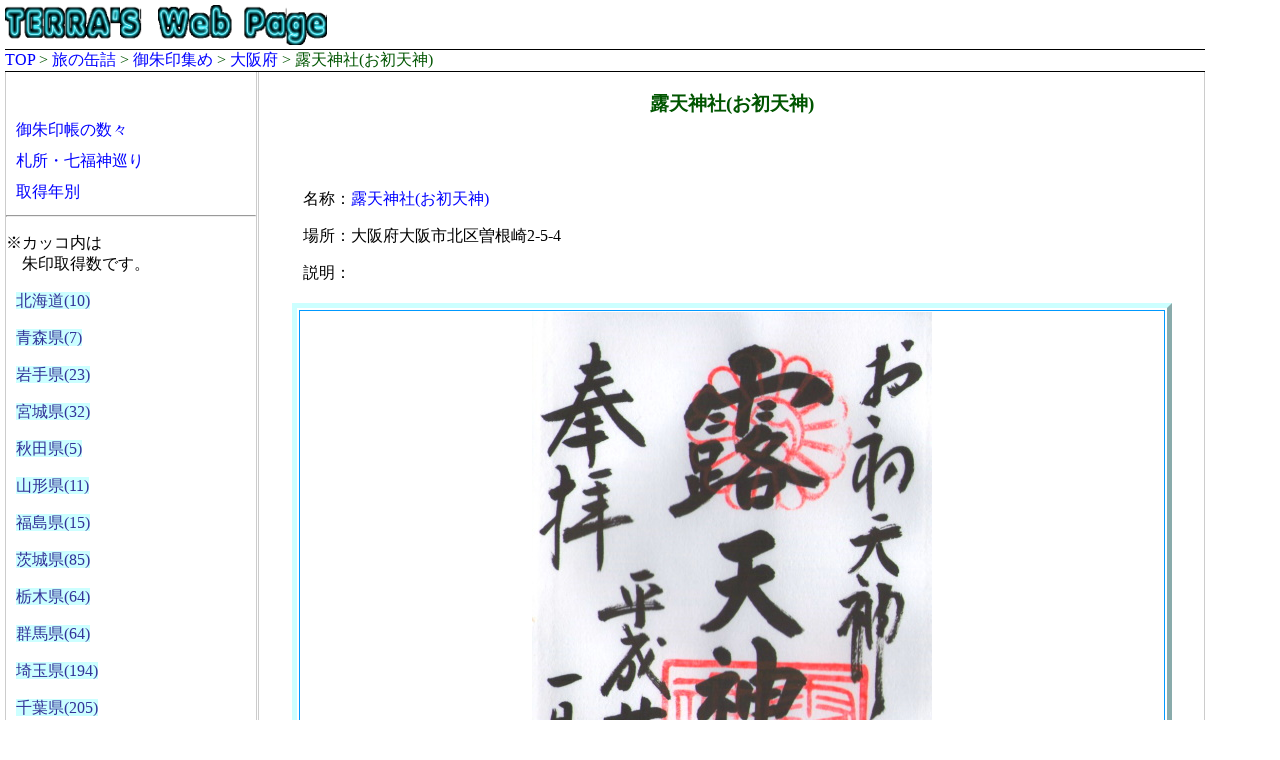

--- FILE ---
content_type: text/html
request_url: https://due-travel.bitter.jp/syuin/syuinl.cgi?KeyName=27127_tsuyunoten_jinja
body_size: 1968
content:
<!DOCTYPE html PUBLIC "-//W3C//DTD HTML 4.01 Transitional//EN" "http://www.w3.org/TR/html4/loose.dtd">
<html>
<head>
<meta content="text/html; charset=UTF8" http-equiv="Content-Type">
<title>御朱印 露天神社(お初天神)  | TERRA'S Web Page</title>
<link rel="stylesheet" type="text/css" href="../css/base.css">
<link rel="stylesheet" type="text/css" href="../css/syuin.css">
<link rel="stylesheet" type="text/css" href="../css/footer.css">
</head>
<body>
<div id="masthead">
	<img height="40" src="../images/logo_a.gif">
	<img height="40" src="../images/logo_b.gif">
</div>
<div id="top_nav">
	<a href="https://www2s.biglobe.ne.jp/~terra/index.html">TOP</a> &gt;
	<a href="../travel.html">旅の缶詰</a> &gt;
	<a href="index.html">御朱印集め</a> &gt;
	<a href="27000.html">大阪府</a> &gt;
	 露天神社(お初天神)
</div>
<div id="container">
<div id="left_col">
<p>　</p>
<p class="ListMei" ><a href="index_cover.html">御朱印帳の数々</a></p>
<p class="ListMei" ><a href="area/index.html">札所・七福神巡り</a></p>
<p class="ListMei" ><a href="time/index.html">取得年別</a></p>
<hr>
<p>※カッコ内は<br>　朱印取得数です。</p>
<p><a class="EtcArea" href="01000.html">北海道(10)</a></p>
<p><a class="EtcArea" href="02000.html">青森県(7)</a></p>
<p><a class="EtcArea" href="03000.html">岩手県(23)</a></p>
<p><a class="EtcArea" href="04000.html">宮城県(32)</a></p>
<p><a class="EtcArea" href="05000.html">秋田県(5)</a></p>
<p><a class="EtcArea" href="06000.html">山形県(11)</a></p>
<p><a class="EtcArea" href="07000.html">福島県(15)</a></p>
<p><a class="EtcArea" href="08000.html">茨城県(85)</a></p>
<p><a class="EtcArea" href="09000.html">栃木県(64)</a></p>
<p><a class="EtcArea" href="10000.html">群馬県(64)</a></p>
<p><a class="EtcArea" href="11000.html">埼玉県(194)</a></p>
<p><a class="EtcArea" href="12000.html">千葉県(205)</a></p>
<p><a class="EtcArea" href="13000.html">東京都(552)</a></p>
<p><a class="EtcArea" href="14000.html">神奈川県(689)</a></p>
<p><a class="EtcArea" href="15000.html">新潟県(49)</a></p>
<p><a class="EtcArea" href="16000.html">富山県(7)</a></p>
<p><a class="EtcArea" href="17000.html">石川県(22)</a></p>
<p><a class="EtcArea" href="18000.html">福井県(26)</a></p>
<p><a class="EtcArea" href="19000.html">山梨県(86)</a></p>
<p><a class="EtcArea" href="20000.html">長野県(97)</a></p>
<p><a class="EtcArea" href="21000.html">岐阜県(86)</a></p>
<p><a class="EtcArea" href="22000.html">静岡県(187)</a></p>
<p><a class="EtcArea" href="23000.html">愛知県(236)</a></p>
<p><a class="EtcArea" href="24000.html">三重県(65)</a></p>
<p><a class="EtcArea" href="25000.html">滋賀県(85)</a></p>
<p><a class="EtcArea" href="26000.html">京都府(370)</a></p>
<p><a class="EtcArea" href="27000.html">大阪府(45)</a></p>
<p><a class="EtcArea" href="28000.html">兵庫県(64)</a></p>
<p><a class="EtcArea" href="29000.html">奈良県(134)</a></p>
<p><a class="EtcArea" href="30000.html">和歌山県(56)</a></p>
<p><a class="EtcArea" href="31000.html">鳥取県(6)</a></p>
<p><a class="EtcArea" href="32000.html">島根県(14)</a></p>
<p><a class="EtcArea" href="33000.html">岡山県(15)</a></p>
<p><a class="EtcArea" href="34000.html">広島県(35)</a></p>
<p><a class="EtcArea" href="35000.html">山口県(18)</a></p>
<p><a class="EtcArea" href="36000.html">徳島県(32)</a></p>
<p><a class="EtcArea" href="37000.html">香川県(34)</a></p>
<p><a class="EtcArea" href="38000.html">愛媛県(36)</a></p>
<p><a class="EtcArea" href="39000.html">高知県(26)</a></p>
<p><a class="EtcArea" href="40000.html">福岡県(21)</a></p>
<p><a class="EtcArea" href="41000.html">佐賀県(5)</a></p>
<p><a class="EtcArea" href="42000.html">長崎県(13)</a></p>
<p><a class="EtcArea" href="43000.html">熊本県(9)</a></p>
<p><a class="EtcArea" href="44000.html">大分県(12)</a></p>
<p><a class="EtcArea" href="45000.html">宮崎県(11)</a></p>
<p><a class="EtcArea" href="46000.html">鹿児島県(5)</a></p>
<p><a class="EtcArea" href="47000.html">沖縄県(4)</a></p>
<p>　</p>
</div>
<div id="page_content">
<h3>露天神社(お初天神)</h3>
<p>　</p>
<table class="Info">
	<tr>
		<td class="InfoCol1">
			<p class="mMei">名称：<a href="syuinl.cgi?KeyName=27127_tsuyunoten_jinja">露天神社(お初天神)</a></p>
			<p class="mMei">場所：大阪府大阪市北区曽根崎2-5-4</p>
			<p class="mMei">説明：</p>
<!-- 20201005			<p class="gMap">マップ：<br> -->
<!-- 20201005			<iframe width="700" height="400" frameborder="0" scrolling="no" marginheight="0" marginwidth="0" src="http://maps.google.co.jp/maps?ie=UTF8&amp;ll=34.6993,135.50083&amp;spn=0.003049,0.00456&amp;z=17&amp;output=embed"></iframe><br /> -->
		</td>
		<td class="InfoCol2">
		</td>
	</tr>
</table>
<table class="Setsumei">
	<tr>
		<td class="Img">
		<img src="img/n114/s114_21.jpg">
		</td>
	</tr>
	<tr>
		<td class="Detail">
			<p class="mMei"></p>
			<p class="mMei"></p>
			<p>　</p>
			<p class="KichoDate">記帳日：<a class="CoverLink" href="time/get2014.html">2014(平成26)年</a>01月05日</p>
			<p class="CoverLink"><a class="CoverLink" href="./syuinc.cgi?chono=114">（記帳されている朱印帳[114冊目]）</a></p>
		</td>
	</tr>
</table>
	<p>　</p>
	</div>
 	<div id="btm_nav"><a href="#">ページのトップへ戻る</a></div>
</div>
<div id="footer">
<p class="footer02">このページは <strong>TERRA'S Web Page</strong> が一個人として作成しており<br>各企業・団体とは関連はありません。</p>
<p class="footer03"><a href="http://www2s.biglobe.ne.jp/~terra/link/info.html">サイトについて・お問い合わせ</a></p>
<p class="footer04">Copyright (C) 1997-2024 O.Tera-saki.</p>
</div>
</body>
</html>


--- FILE ---
content_type: text/css
request_url: https://due-travel.bitter.jp/css/base.css
body_size: 746
content:
/*-----------------------*/
/* CSS layout (base.css) */
/*-----------------------*/
/*-----------------------*/
/*----- タグの設定    ------*/
/*-----------------------*/
body {
	font-size: 1.0em;
	margin: 0;
	text-align: left;
	padding: 5px;
	width: 1200px;
	background-color: #FFFFFF;
	color: #000000;
}
p {
	text-align: left;
}
h1 {
	font-size: 1.8em;
	color: #005500;
	font-weight: bold;
	text-align: center;
}
h2 {
	font-size: 1.5em;
	color: #005500;
	font-weight: bold;
	text-align: center;
}
h3 {
	font-size: 1.2em;
	color: #005500;
	font-weight: bold;
	text-align: center;
}
h4 {
	font-size: 1.0em;
	color: #005500;
	font-weight: bold;
	text-align: center;
}
h5 {
	font-size: 0.8em;
	color: #005500;
	text-align: center;
}
code {
	font-size: 1.0em;
	color: #996600;
}
/*-----------------------------*/
/*----- #ID設定       ------------*/
/*-基本はレイアウト用(DIVタグ)として使用 -------*/
/*-----------------------------*/
/* ++  サイトロゴ  ++ */
#masthead {
	text-align: left;
	width: 1200px;
}
/* ++  上部のナビ  ++ */
#top_nav {
	text-align: left;
	width: 1200px;
	border-top: 1px #000000 solid;
	border-bottom : #000000 1px solid;
	color: #005500;
}
/* ++  コンテナ（左右2分割の箱）  ++ */
#container {
	width: 1200px;
}
/* ++  コンテナの左側エリア(リスト)  ++ */
#left_col {
	width: 250px;
	float: left;
	border-left: 1px solid #CCCCCC;
	border-right: 1px solid #CCCCCC;
	border-bottom: 1px solid #CCCCCC;
}
/* ++  コンテナの右側エリア(コンテンツ)  ++ */
#page_content {
	width: 945px;
	float: right;
	border-left: 1px solid #CCCCCC;
	border-right: 1px solid #CCCCCC;
	border-bottom: 1px solid #CCCCCC;
}
/* ++  下部のナビ  ++ */
#btm_nav {
	width: 1200px;
	float: right;
	text-align: right;
	border-top : #FFFFFF 1px solid;
	border-bottom : #FFFFFF 1px solid;
	color: #005500;
}
/* ++  フッター  ++ */
#footer {
	width: 1200px;
	clear: both;
	border-top: 1px #000000 solid;
}
/*-----------------------------*/
/*----- .CLASS設定       ------------*/
/*-タグの中で個別に設定　　　　 -------*/
/*-----------------------------*/
/* ++  センタリング  ++ */
.cnt {
	text-align: center;
}
/* ++  画像の横幅を抑止  ++ */
.phSwpX {
	width: 800px;
}
/* ++  画像の高さを抑止  ++ */
.phSwpY {
	height: 600px;
}
/* ++  画像の高さを抑止  ++ */
.footer01 {
	font-size: 0.8em;
	color: #003300;
	text-align: center;
}
.footer02 {
	font-size: 0.8em;
	text-align: center;
	color: #003300;
}
.footer03 {
	font-size: 0.8em;
	text-align: center;
	color: #003300;
}
.footer04 {
	font-size: 0.8em;
	font-style: italic;
	text-align: center;
	color: #003300;
}
